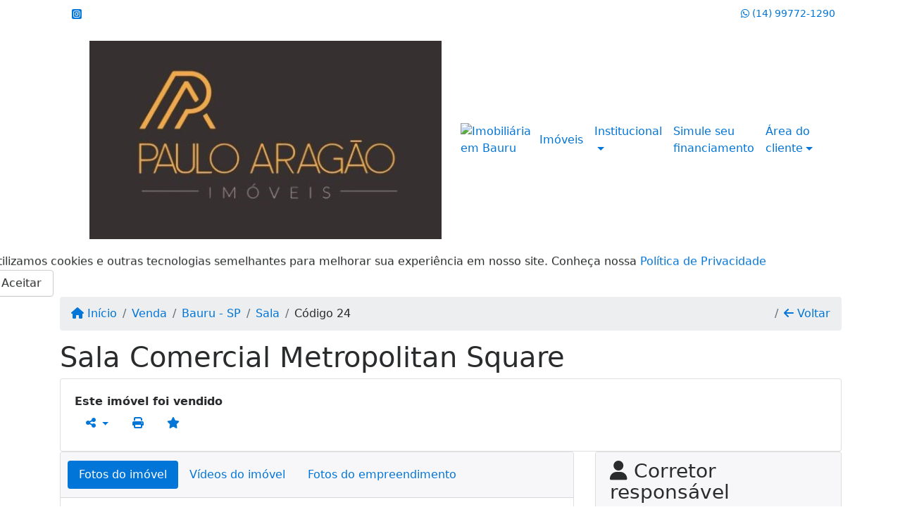

--- FILE ---
content_type: text/html; charset=UTF-8
request_url: https://www.pauloaragaoimoveis.com/24/imoveis/venda-sala-altos-da-cidade-bauru-sp
body_size: 11892
content:
<!DOCTYPE html><html lang="pt-br"><head><title>Sala Comercial Metropolitan Square - 24</title><meta name="description" content="Sala Comercial Metropolitan Square - Sala para venda em Bauru - SP - Sala Comercial Metropolitan"><meta name="keywords" content="Sala , Sala Bauru - SP, Bauru - SP, Sala , imobiliarias Bauru - SP, imobiliária Bauru - SP, imóveis Bauru - SP, imóveis, Sala"><meta charset="utf-8"><meta name="google-site-verification" content=""><meta name="Robots" content="INDEX,FOLLOW"><meta name="distribution" content="Global"><meta name="rating" content="General"><meta name="revisit-after" content="2"><meta name="classification" content="imobiliaria,imoveis"><meta name="author" content="Code49"><meta name="viewport" content="width=device-width, initial-scale=1, shrink-to-fit=no"><meta http-equiv="x-ua-compatible" content="ie=edge"><meta property="og:url" content="https://www.pauloaragaoimoveis.com/24/imoveis/venda-sala-altos-da-cidade-bauru-sp"><meta property="og:image" content="https://www.pauloaragaoimoveis.com/admin/imovel/"><meta property="og:image" content="https://www.pauloaragaoimoveis.com/admin/imovel/mini/"><link rel="apple-touch-icon" href="https://www.pauloaragaoimoveis.com/admin/imovel/mini/"><meta name="thumbnail" content="https://www.pauloaragaoimoveis.com/admin/imovel/mini/"><meta property="og:type" content="website"><meta property="og:title" content="Sala Comercial Metropolitan Square"><meta property="og:description" content="salas de 31 m² e 34 m²"><link rel="canonical" href="https://www.pauloaragaoimoveis.com/24/imoveis/venda-sala-altos-da-cidade-bauru-sp">
<!-- Bootstrap -->
<link rel="stylesheet" href="https://www.pauloaragaoimoveis.com/css/bootstrap.min.css" crossorigin="anonymous">

<!-- Plugins -->
<link rel="stylesheet" href="https://www.pauloaragaoimoveis.com/plugins/bootstrap-multiselect/bootstrap-multiselect.css">
<link rel="stylesheet" href="https://www.pauloaragaoimoveis.com/plugins/bootstrap-multiselect/bootstrap-multiselect-custom.css">
<link rel="stylesheet" href="https://www.pauloaragaoimoveis.com/plugins/datepicker/datepicker.css">
<link rel="stylesheet" href="https://www.pauloaragaoimoveis.com/plugins/animate/animate.min.css">
		<link rel="stylesheet" href="https://www.pauloaragaoimoveis.com/crm/js/plugins/quill-emoji/dist/quill-emoji.css">
	<!-- fonts -->
<link rel="stylesheet" href="https://www.pauloaragaoimoveis.com/css/font-awesome.min.css">
<link rel="stylesheet" href="https://www.pauloaragaoimoveis.com/css/c49icons.min.css">

<link rel="stylesheet" href="https://www.pauloaragaoimoveis.com/css/imovel.css?2025122617"><link rel="stylesheet" href="https://www.pauloaragaoimoveis.com/css/custom.css?2025122617"><link rel="stylesheet" href="https://www.pauloaragaoimoveis.com/css/font-face.css"></head><body class="" id="c49page-imovel">
<style>
  .fb-messenger-float {
      z-index: 999;
      position: fixed;
      font-family: 'Open sans';
      font-size: 14px;
      transition: bottom .2s;
      padding: 4px 12px 2px 12px;
      background-color: #1780b5;
      text-align: center;
      border-radius: 100px;
      font-size: 37px;
      bottom: 29px;
      right: 27px;
  }
  .fb-messenger-float i {
    color: #fff;
  }
</style>

<header id="c49header"  data-url_atual="https://www.pauloaragaoimoveis.com/" data-url_db="https://www.pauloaragaoimoveis.com/"><div id="c49row-1-1"  class="c49row c49-mod-mb-0 c49row-header-contact"><div class="container"><div class="row "><div class="col-md-3 d-flex align-items-center justify-content-center justify-content-md-start text-center text-md-left"><div  id="c49mod-38" ><div class="c49mod-contact-basic"><div class='c49-contact-social'><a aria-label='Icon share' href="http://www.instagram.com/pauloaragaoimoveis" class="c49-social btn btn-link" target="blank"><i class="c49-icon fab fa-instagram-square align-middle" aria-hidden="true"></i></a></div></div></div></div><div class="col-md-2 d-flex align-items-center justify-content-center text-center"></div><div class="col-md-7 d-flex align-items-center justify-content-center justify-content-md-end text-center text-md-right"><div  id="c49mod-76" > <div class="c49mod-contact-dropdown"><div class="c49-contact-phone"><span class="c49-phone btn btn-link btn-no-link btn-sm"><i class="c49-icon fab fa-whatsapp align-middle" aria-hidden="true" onclick="window.open('https://api.whatsapp.com/send?phone=5514997721290')"></i> <span class="c49-label align-middle"><a href=https://api.whatsapp.com/send?phone=5514997721290 target='_blank'>(14) 99772-1290</a></span></span></div></div></div></div></div></div></div><div id="c49row-1-2"  class="c49row c49-mod-mb-0 c49row-navbar"><div class="container"><div class="row "><div class="col-sm-12"><div  id="c49mod-1" >
	<div class="c49mod-menu-horizontal-basic">
		<nav class="navbar  navbar-toggleable-md ">
			<div class="container">
				<button class="navbar-toggler navbar-toggler-right" type="button" data-toggle="collapse" data-target="#navbars1" aria-controls="navbarsContainer" aria-expanded="false" aria-label="Toggle navigation">
					<span class="navbar-toggler-icon"><i class="fa fa-bars" aria-hidden="true"></i></span>
				</button>
									<a aria-label="Menu mobile" class="navbar-brand" href="https://www.pauloaragaoimoveis.com/"><img alt="Imobiliária em Array" src="https://www.pauloaragaoimoveis.com/img/logo-topo.png"></a>
				
				<div class="collapse navbar-collapse" id="navbars1">
					<div class="nav navbar-nav mr-auto d-flex align-items-center justify-content-start">

						<div class='nav-item mr-auto'><div id='c49mod-2'  ><div class="c49mod-image-basic c49mod-image"><a href="https://www.pauloaragaoimoveis.com/"><img class="c49-image" src="https://www.pauloaragaoimoveis.com/img/logo-topo.png?v=1750268326" loading="lazy" alt="Imobiliária em Bauru"></a></div></div></div><div class='nav-item '><a class='nav-link' href='https://www.pauloaragaoimoveis.com/imoveis.php' target=''>Imóveis</a></div><div class='nav-item dropdown '><a class='nav-link dropdown-toggle' data-toggle='dropdown' href='' role='button' aria-haspopup='true' aria-expanded='false'>Institucional</a><div class='dropdown-menu '><ul class='dropdown'><li><a class='dropdown-item' href='https://www.pauloaragaoimoveis.com/quem-somos.php'>Quem somos</a></li><li><a class='dropdown-item' href='https://www.pauloaragaoimoveis.com/servicos.php'>Serviços</a></li><li><a class='dropdown-item' href='https://www.pauloaragaoimoveis.com/equipe.php'>Equipe</a></li><li><a class='dropdown-item' href='https://www.pauloaragaoimoveis.com/trabalhe.php'>Trabalhe conosco</a></li><li><a class='dropdown-item' href='https://www.pauloaragaoimoveis.com/parceiros.php'>Parceiros</a></li><li><a class='dropdown-item' href='https://www.pauloaragaoimoveis.com/dicionario.php'>Dicionário imobiliário</a></li><li><a class='dropdown-item' href='https://www.pauloaragaoimoveis.com/links-uteis.php'>Links úteis</a></li><li><a class='dropdown-item' href='https://www.pauloaragaoimoveis.com/noticia.php'>Notícias</a></li></ul></div></div><div class='nav-item '><a class='nav-link' href='https://www.pauloaragaoimoveis.com/financiamento.php' target=''>Simule seu financiamento</a></div><div class='nav-item dropdown '><a class='nav-link dropdown-toggle' data-toggle='dropdown' href='' role='button' aria-haspopup='true' aria-expanded='false'>Área do cliente</a><div class='dropdown-menu '><ul class='dropdown'><a class='dropdown-item' href='https://www.pauloaragaoimoveis.com/account/?tab=favorites' data-toggle='modal' data-target='#modal-client-area'><i class='fa fa-star' aria-hidden='true'></i> Imóveis favoritos</a><a class='dropdown-item' href='javascript:cadastre()'><i class='fa fa-home' aria-hidden='true'></i> Cadastrar imóvel</a><a class='dropdown-item' href='javascript:perfil()' data-toggle='modal' data-target='#modal-client-area'><i class='fa fa-gift' aria-hidden='true'></i> Encomendar imóvel</a><div class='dropdown-divider'></div><a class='dropdown-item' href='#' data-toggle='modal' data-target='#modal-client-area'><i class='fa fa-sign-in-alt' aria-hidden='true'></i> Entrar</a></ul></div></div><div class='nav-item '><div id='c49mod-65'  >
<!-- <div class="dropdown c49mod-translator c49mod-translator-basic notranslate">
	<a id="current-flag" onclick="loadGoogleTranslator()" class="nav-link dropdown-toggle" data-toggle="dropdown" href="#" role="button" aria-haspopup="true" aria-expanded="false"><div class="flag-bra1"></div></a>
	<div class="dropdown-menu dropdown-menu-right">
		<a class="dropdown-item hidden language" href="#" data-padrao="1" data-sigla="pt" data-flag="bra1" data-lang="Portuguese">
			<span class="flag-bra1 img-rounded traducao"></span> Portuguese		</a>
				<a class="dropdown-item language" href="#" data-sigla="es" data-flag="esp1" data-lang="Spanish">
			<span class="flag-esp1 img-rounded traducao"></span> Spanish		</a>
				<a class="dropdown-item language" href="#" data-sigla="en" data-flag="eua1" data-lang="English">
			<span class="flag-eua1 img-rounded traducao"></span> English		</a>
				<div id="google_translate_element" class="hidden"></div>
	</div>
</div> --></div></div>
						<!-- Menu antigo -->

											</ul>
				</div>
			</div>
		</nav>
	</div>
	</div></div></div></div></div><div id="c49row-1-3"  class=""><div class="container"><div class="row "><div class=""><div  id="c49mod-78" >
	<script>
		var phoneW = "5514997721290",
		msgW1 = "Em que podemos ajudá-lo(a)?",
		msgW2 = "",
		cor = "#f2a94d",
		position = "right",
		autoOpen = "",
		timer = "4000",
		titleW = "Contato por whatsapp",
		showpop = "",
		txtSite = "Site";
	</script>

	
		<div  class="floating-wpp "></div>

	

<script>
	var openWhatsappButton = document.getElementById("open-whatsapp");
	if (openWhatsappButton) {
		// Abrir a janela modal ao clicar no ícone do WhatsApp
		document.getElementById("open-whatsapp").addEventListener("click", function () {
			document.getElementById("modalWhats").style.display = "block";
		});

		// Fechar a janela modal ao clicar no botão "Fechar" (X)
		document.querySelector(".close").addEventListener("click", function () {
			document.getElementById("modalWhats").style.display = "none";
		});

		// Função para verificar se o e-mail é válido
		function isEmailValid(email) {
			var regex = /^[a-zA-Z0-9._-]+@[a-zA-Z0-9.-]+\.[a-zA-Z]{2,4}$/;
			return regex.test(email);
		}

		// Função para verificar se todos os campos estão preenchidos
		function camposEstaoPreenchidos() {
			var nome = document.querySelector('input[name="nome"]').value;
			var telefone = document.querySelector('input[name="telefone"]').value;
			var email = document.querySelector('input[name="email"]').value;

			return nome !== "" && telefone !== "" && email !== "";
		}

		// Manipulador de evento para o link do WhatsApp
		document.getElementById("whatsapp-link").addEventListener("click", function (e) {
			var email = document.querySelector('input[name="email"]').value;

			if (!camposEstaoPreenchidos()) {
		        e.preventDefault(); // Impede a abertura do link
		    } else if (!isEmailValid(email)) {
		        e.preventDefault(); // Impede a abertura do link
		    }
		});
	}
</script>

</div></div></div></div></div><div id="c49row-1-4"  class=""><div class=""><div class="row "><div class=""><div  id="c49mod-99" >            <div class="c49mod-pop-up-cookies c49row-cookies" id="c49mod-pop-up-cookies">
                <div class="cookies animate__animated animate__bounceInUp animate__delay-1s animate__slow">
                    <div class="cookies-message">
                        <span class="cookies-message-txt">
                            Utilizamos cookies e outras tecnologias semelhantes para melhorar sua experiência em nosso site. Conheça nossa <a href="https://www.pauloaragaoimoveis.com/privacy.php">Política de Privacidade</a>                        </span>
                    </div>
                    <div class="cookies-actions" id="cookies-actions" onclick="setCookie('popCookie', true, 365)">
                        <div class="btn btn-secondary c49btn c49btn-main">Aceitar</div>
                    </div>
                </div>
            </div>
        </div></div></div></div></div></header><main id="c49main" ><div id="c49row-8-1"  class="c49row"><div class="container"><div class="row "><div class="col-md-12"><div  id="c49mod-18" >		<div class="c49mod-breadcrumb c49mod-breadcrumb-basic">
			<nav class="breadcrumb">
				<a class="breadcrumb-item" href="https://www.pauloaragaoimoveis.com/"><i class="fa fa-home" aria-hidden="true"></i> Início</a>
				<a class="breadcrumb-item " href="https://www.pauloaragaoimoveis.com/imobiliaria/venda/imoveis/4">Venda</a><a class="breadcrumb-item " href="https://www.pauloaragaoimoveis.com/imobiliaria/bauru-sp/imoveis/10">Bauru - SP</a><a class="breadcrumb-item " href="https://www.pauloaragaoimoveis.com/imobiliaria/sala/imoveis/71">Sala</a><a class="breadcrumb-item active">Código 24</a>				<a class="breadcrumb-item breadcrumb-return float-right" href="javascript:window.history.back()"><i class="fa fa-arrow-left" aria-hidden="true"></i> Voltar</a>
			</nav>
		</div>
	

</div></div></div></div></div><div id="c49row-8-2"  class="c49row"><div class="container"><div class="row "><div class="col-md-12"><div  id="c49mod-27" >
	<div class="c49mod-property-header-basic page-position">
		<div class="c49-property-title">
							<h1>Sala Comercial Metropolitan Square</h1>
					</div>

		<div class="c49-property-bar" id="property-24">
			<div class="card">
				<div class="card-block">
											<div class="c49-property-price"><div class="c49-property-price-value"><strong>Este imóvel foi vendido</strong></div></div>
					<div class="c49-action-icons">
						<div class="btn-group">
															<button onclick="mobileShare('Paulo Aragão Imóveis - Sala Comercial Metropolitan Square', 'https://www.pauloaragaoimoveis.com/24/imoveis/venda-sala-altos-da-cidade-bauru-sp')" type="button" class="btn btn-link dropdown-toggle hidden-md-up"  aria-haspopup="true" aria-expanded="false">
									<i class="fa fa-share-alt" aria-hidden="true"></i>
								</button>
								<button type="button" class="btn btn-link dropdown-toggle hidden-sm-down" data-toggle="dropdown" aria-haspopup="true" aria-expanded="false">
									<i class="fa fa-share-alt" aria-hidden="true"></i>
								</button>
								<div class="dropdown-menu dropdown-menu-right">
									<a class="dropdown-item cursor-pointer" onclick="changeIconAndCopyToClipboard(this,'https://www.pauloaragaoimoveis.com/24/imoveis/venda-sala-altos-da-cidade-bauru-sp')"><i class="fa fa-clone" aria-hidden="true"></i> Copiar link</a>
									<a class="dropdown-item" href="https://api.whatsapp.com/send?text=Paulo Aragão Imóveis - Sala Comercial Metropolitan Square - https://www.pauloaragaoimoveis.com/24/imoveis/venda-sala-altos-da-cidade-bauru-sp" data-action="share/whatsapp/share" target="_blank"><i class="fab fa-whatsapp" aria-hidden="true"></i> Whatsapp</a>
									<a class="dropdown-item" href="javascript:new_window('https://www.facebook.com/sharer.php?u=https://www.pauloaragaoimoveis.com/24/imoveis/venda-sala-altos-da-cidade-bauru-sp','Facebook','450','450','yes');"><i class="fab fa-facebook" aria-hidden="true"></i> Facebook</a>
									<a class="dropdown-item" href="javascript:new_window('https://twitter.com/share?text=Paulo Aragão Imóveis - Sala Comercial Metropolitan Square 
 https://www.pauloaragaoimoveis.com/24/imoveis/venda-sala-altos-da-cidade-bauru-sp&url=https://www.pauloaragaoimoveis.com/24/imoveis/venda-sala-altos-da-cidade-bauru-sp','Twitter','450','450','yes');"><i class="fab fa-twitter" aria-hidden="true"></i> Twitter</a>
									<a class="dropdown-item" href="javascript:new_window('https://www.linkedin.com/shareArticle?mini=true&url=https://www.pauloaragaoimoveis.com/24/imoveis/venda-sala-altos-da-cidade-bauru-sp','Linkedin','450','450','yes');"><i class="fab fa-linkedin" aria-hidden="true"></i> LinkedIn</a>
								</div>
																							<a href="" data-toggle="modal" data-target="#printModal" class="btn btn-link btn-print"><i class="fa fa-print" aria-hidden="true"></i></a>
								<a class="btn btn-link btn-favorite" data-favorito="0" href="javascript:favoritar_imovel(24, this)"><i class="fa fa-star " aria-hidden="true"></i></a>
													</div>
					</div>
				</div>
			</div>
		</div>
	</div>

	<div class="modal fade print-modal" id="printModal" tabindex="-1" role="dialog" aria-labelledby="exampleModalLabel" aria-hidden="true">
		<div class="modal-dialog modal-lg" role="document">
			<div class="modal-content">
				<div class="modal-header">
					<h5 class="modal-title" id="exampleModalLabel">Ficha de impressão</h5>
					<button type="button" class="close" data-dismiss="modal" aria-label="Close">
						<span aria-hidden="true">&times;</span>
					</button>
				</div>
				<div class="modal-body">
					<iframe class="frame-size" src="https://www.pauloaragaoimoveis.com/print.php?id=24"></iframe>
				</div>
			</div>
		</div>
	</div>

	</div></div></div></div></div><div id="c49row-8-3"  class="c49row"><div class="container"><div class="row "><div class="col-xl-8"><div class="" id="c49wrap-24"><div class="card c49wrap-card-tab">
			<div class="card-header">
			<ul class="nav nav-pills card-header-pills pull-xs-left slider-pro-tab" role="tablist">
									<li class="nav-item">
						<a class="nav-link active" data-toggle="tab" href="#c49mod-24-1" role="tab"><span>Fotos do imóvel</span></a>
					</li>
									<li class="nav-item">
						<a class="nav-link " data-toggle="tab" href="#c49mod-24-2" role="tab"><span>Vídeos do imóvel</span></a>
					</li>
									<li class="nav-item">
						<a class="nav-link " data-toggle="tab" href="#c49mod-24-3" role="tab"><span>Fotos do empreendimento</span></a>
					</li>
							</ul>
		</div>

		<div class="card-block">
			<div class="tab-content">
									<div class="tab-pane active" id="c49mod-24-1" role="tabpanel">
			            			                    <div id="c49mod-28" class="">
	<div class="c49mod-property-gallery-bluimp">

					<div class="wrap-hidden" data-hidden="#c49mod-24-1"></div>
			</div>


<link rel="stylesheet" href="https://www.pauloaragaoimoveis.com/plugins/blueimp-gallery/blueimp-gallery.min.css?2025122605">
<div id="blueimp-gallery" class="blueimp-gallery blueimp-gallery-controls" data-use-bootstrap-modal="false" data-hide-page-scrollbars="false">
    <div class="slides"></div>
    <h3 class="title"></h3>
    <a class="prev">‹</a>
    <a class="next">›</a>
    <a class="close">×</a>
    <a class="play-pause"></a>
    <ol class="indicator"></ol>
    <div class="modal fade">
        <div class="modal-dialog">
            <div class="modal-content">
                <div class="modal-header">
                    <button type="button" class="close" aria-hidden="true">&times;</button>
                    <h4 class="modal-title"></h4>
                </div>
                <div class="modal-body next"></div>
                <div class="modal-footer">
                    <button type="button" class="btn btn-default pull-left prev">
                        <i class="glyphicon glyphicon-chevron-left"></i>
                        Previous
                    </button>
                    <button type="button" class="btn btn-primary next">
                        Next
                        <i class="glyphicon glyphicon-chevron-right"></i>
                    </button>
                </div>
            </div>
        </div>
    </div>
</div>

</div>
			                					</div>
									<div class="tab-pane " id="c49mod-24-2" role="tabpanel">
			            			                    <div id="c49mod-70" class="">


	<div class="c49mod-property-gallery-basic">

					<div class="wrap-hidden" data-hidden="#c49mod-24-2"></div>
			</div>
<link rel="stylesheet" href="https://www.pauloaragaoimoveis.com/plugins/blueimp-gallery/blueimp-gallery.min.css?2025122605">
<div id="blueimp-gallery" class="blueimp-gallery blueimp-gallery-controls" data-use-bootstrap-modal="false" data-hide-page-scrollbars="false">
    <div class="slides"></div>
    <h3 class="title"></h3>
    <a class="prev">‹</a>
    <a class="next">›</a>
    <a class="close">×</a>
    <a class="play-pause"></a>
    <ol class="indicator"></ol>
    <div class="modal fade">
        <div class="modal-dialog">
            <div class="modal-content">
                <div class="modal-header">
                    <button type="button" class="close" aria-hidden="true">&times;</button>
                    <h4 class="modal-title"></h4>
                </div>
                <div class="modal-body next"></div>
                <div class="modal-footer">
                    <button type="button" class="btn btn-default pull-left prev">
                        <i class="glyphicon glyphicon-chevron-left"></i>
                        Previous
                    </button>
                    <button type="button" class="btn btn-primary next">
                        Next
                        <i class="glyphicon glyphicon-chevron-right"></i>
                    </button>
                </div>
            </div>
        </div>
    </div>
</div>

</div>
			                					</div>
									<div class="tab-pane " id="c49mod-24-3" role="tabpanel">
			            			                    <div id="c49mod-53" class="">


	<div class="c49mod-property-gallery-bluimp">

					<div class="wrap-hidden" data-hidden="#c49mod-24-3"></div>
		
	</div>
<link rel="stylesheet" href="https://www.pauloaragaoimoveis.com/plugins/blueimp-gallery/blueimp-gallery.min.css?2025122605">
<div id="blueimp-gallery" class="blueimp-gallery blueimp-gallery-controls" data-use-bootstrap-modal="false" data-hide-page-scrollbars="false">
    <div class="slides"></div>
    <h3 class="title"></h3>
    <a class="prev">‹</a>
    <a class="next">›</a>
    <a class="close">×</a>
    <a class="play-pause"></a>
    <ol class="indicator"></ol>
    <div class="modal fade">
        <div class="modal-dialog">
            <div class="modal-content">
                <div class="modal-header">
                    <button type="button" class="close" aria-hidden="true">&times;</button>
                    <h4 class="modal-title"></h4>
                </div>
                <div class="modal-body next"></div>
                <div class="modal-footer">
                    <button type="button" class="btn btn-default pull-left prev">
                        <i class="glyphicon glyphicon-chevron-left"></i>
                        Previous
                    </button>
                    <button type="button" class="btn btn-primary next">
                        Next
                        <i class="glyphicon glyphicon-chevron-right"></i>
                    </button>
                </div>
            </div>
        </div>
    </div>
</div>

</div>
			                					</div>
							</div>
		</div>
	</div>
</div><div class="" id="c49wrap-17"><div class="card c49wrap-card">
						<div class="card-header">
				<h3 class="c49-card-title">
					<i class="fa fa-home"></i>
					Informações do imóvel				</h3>
			</div>
		
		<div class="card-block ">
	        		                <div id="c49mod-29"  >
	<div class="c49mod-property-infos-basic">

		
			<div class="c49-property-numbers d-flex justify-content-between">
				<div class="c49-property-features">
					<div class="c49-property-number-wrap"><span><i class='fa-solid fa-building'></i></span><div class="c49-property-number">1 salas</div></div><div class="c49-property-number-wrap"><span class="c49icon-bathroom-1"></span><div class="c49-property-number">1 banh.</div></div><div class="c49-property-number-wrap"><span class="c49icon-garage-1"></span><div class="c49-property-number">1 Vaga coberta</div></div>				</div>

				<div class="info-codigo">
					<span class="info-codigo-ref">Cód.</span> 24				</div>
			</div>

							<h2 class="property-title m-b-20">Sala Comercial Metropolitan Square</h2>
			
							<div class="property-description p-b-20">
					<p>salas de 31 m² e 34 m²</p>
				</div>
			
			<div class="row">
				<div class="col-sm-12">
										 
							<div class="table-row table-row-odd" id="transacao">
								<div><i class="fa fa-chevron-circle-right"></i> Transação</div>
								 
								<div> Venda </div> 
							</div>
						 
							<div class="table-row table-row-odd" id="finalidade">
								<div><i class="fa fa-chevron-circle-right"></i> Finalidade</div>
								 
								<div> Comercial </div> 
							</div>
						 
							<div class="table-row table-row-odd" id="tipodeimovel">
								<div><i class="fa fa-chevron-circle-right"></i> Tipo de imóvel</div>
								 
								<div> Sala </div> 
							</div>
						 
							<div class="table-row table-row-odd" id="cidade">
								<div><i class="fa fa-chevron-circle-right"></i> Cidade</div>
								 
								<div> Bauru - SP </div> 
							</div>
						 
							<div class="table-row table-row-odd" id="regiao">
								<div><i class="fa fa-chevron-circle-right"></i> Região</div>
								 
								<div> Altos da cidade </div> 
							</div>
						 
							<div class="table-row table-row-odd" id="bairro">
								<div><i class="fa fa-chevron-circle-right"></i> Bairro</div>
								 
								<div> Altos da Cidade </div> 
							</div>
						 
							<div class="table-row table-row-odd" id="salas">
								<div><i class="fa fa-chevron-circle-right"></i> Salas</div>
								 
								<div> 1 </div> 
							</div>
						 
							<div class="table-row table-row-odd" id="areaprivativa">
								<div><i class="fa fa-chevron-circle-right"></i> Área privativa</div>
								 
								<div> 31 m² <span class='badge badge-default m2txt'> R$ 6.451,61/m²</span> </div> 
							</div>
						 
							<div class="table-row table-row-odd" id="areatotal">
								<div><i class="fa fa-chevron-circle-right"></i> Área total</div>
								 
								<div> 31 m²  </div> 
							</div>
						 
							<div class="table-row table-row-odd" id="estudapermuta">
								<div><i class="fa fa-chevron-circle-right"></i> Estuda permuta</div>
								 
								<div> Sim </div> 
							</div>
						 			
				</div>
			</div>

			<br><br>

			
			<div class="c49-property-characteristics">
				<ul class="nav nav-pills c49-nav-pills" role="tablist">
											<li class="nav-item">
							<a class="nav-link ease active" data-toggle="tab" href="#tab2" role="tab">
								<span>Instalação</span>
							</a>
						</li>
											<li class="nav-item">
							<a class="nav-link ease " data-toggle="tab" href="#tab3" role="tab">
								<span>Acabamento</span>
							</a>
						</li>
									</ul>

				<div class="tab-content p-b-20">
											<div class="tab-pane active" id="tab2" role="tabpanel">
							<div class="characteristics-section">
																	<div class="table-col"><div><i class="far fa-check-circle"></i> Acesso para deficientes</div></div>
																	<div class="table-col"><div><i class="far fa-check-circle"></i> Estrutura para Rede de Computadore</div></div>
															</div>
						</div>
											<div class="tab-pane " id="tab3" role="tabpanel">
							<div class="characteristics-section">
																	<div class="table-col"><div><i class="far fa-check-circle"></i> Piso frio</div></div>
															</div>
						</div>
									</div>
			</div>

		
			
				<div class="c49-condo-header m-b-20 d-flex justify-content-between">
				<h3 class="condo-title m-b-0">
					<div class="condo-label">Condomínio</div>
					<div class="condo-name">Metropolitan Square</div>		
				</h3>

				<div class="info-codigo">
					<span class="info-codigo-ref">Ref.</span> 17				</div>
			</div>

						
			<div class="row">
				<div class="col-sm-12 info-cond">
					 					 
						<div class="table-row table-row-odd"> 
							<div><i class="fa fa-chevron-circle-right"></i>Estágio</div> 
							<div>Pronto</div> 
						</div>
						
						
						
						
						
				</div>
			</div>

			<br><br>
			
			<div class="row">
				<div class="col-sm-12">
						
				</div>
			</div>


			
			</div>		</div>
		            	            		</div>
	</div></div><div class="" id="c49wrap-15"><div class="card c49wrap-card">
						<div class="card-header">
				<h3 class="c49-card-title">
					<i class="fa fa-map-marker"></i>
					Mapa				</h3>
			</div>
		
		<div class="card-block p-0">
	        		                <div id="c49mod-30"  >	<div class="wrap-hidden" data-hidden="#c49wrap-15"></div>
</div>
		            	            		</div>
	</div></div></div><div class="col-xl-4"><div class="" id="c49wrap-30"><div class="card c49wrap-card">
						<div class="card-header">
				<h3 class="c49-card-title">
					<i class="fa fa-user"></i>
					Corretor responsável				</h3>
			</div>
		
		<div class="card-block ">
	        		                <div id="c49mod-87"  >
    <div class="c49mod-broker-profile-basic">

                        <div class="media">
                    <div class="broker-photo d-flex mr-3" style="background-image:url(https://www.pauloaragaoimoveis.com/equipe/20240102T1604170300-143674269.jpeg)"></div>
                    <div class="media-body">
                         <span class="broker-info broker-info-creci">CRECI 80155</span> 
                        <h5 class="broker-name mt-0">Paulo Aragão</h5>
                        
                            <span class="broker-info">

                                                                    <a  data-toggle="tooltip" title=""> <i class="fa fa-phone" aria-hidden="true"></i>  (14) 99772-1290</a>
                                
                            </span>

                                                    <span class="broker-info">
                                                            <a href="https://www.instagram.com/pauloaragaoimoveis" data-toggle="tooltip" title="Instagram" target="_blank" class="broker-social"><i class="fab fa-instagram" aria-hidden="true"></i> </a>
                                                    </span>
                    </div>
                </div>
                        </div>
</div>
		            	            		</div>
	</div></div><div class="" id="c49wrap-14"><div class="card c49wrap-card">
						<div class="card-header">
				<h3 class="c49-card-title">
					<i class="fa fa-info-circle"></i>
					Solicite mais informações				</h3>
			</div>
		
		<div class="card-block ">
	        		                <div id="c49mod-23"  ><strong>Este imóvel foi vendido</strong></div>
		            	            		</div>
	</div></div><div  id="c49mod-97" >
	<div class="c49mod-links-list">

						<a href="https://myapp.studio/myhome/rni/nova-america/bauru-77/tour/vtour/tour.html" target="_blank" class="link-row ease" style="background-color: #0275d8; color: #ffffff;">
					<div class="link-title">
												Tour Virtual 360º					</div>
											<div class="description"> Entre e explore todos os cômodos desse incrível apartamento</div>
									</a>
			
	</div>

	</div><div  id="c49mod-92" >







</div><div  id="c49mod-100" >		</div><div class="" id="c49wrap-34"><div class="card c49wrap-card">
						<div class="card-header">
				<h3 class="c49-card-title">
					<i class="fa fa-calendar"></i>
					Calendário de temporada				</h3>
			</div>
		
		<div class="card-block p-0">
	        		                <div id="c49mod-91"  ><div class="c49wrap-hidden"></div>
</div>
		            	            		</div>
	</div></div><div class="" id="c49wrap-16"><div class="card c49wrap-card">
						<div class="card-header">
				<h3 class="c49-card-title">
					<i class="fa fa-home"></i>
					Veja também				</h3>
			</div>
		
		<div class="card-block ">
	        		                <div id="c49mod-47"  >
		<section id="c49mod-properties-list-mini" data-id-module="47" data-search="" data-select="[base64]" class="c49mod-properties-list-mini" data-path='modules/properties/list-mini/c49mod-properties-list-mini'  data-properties-filter="" data-num_reg_pages="" data-input_ordem='bnVsbA=='>
							<div class="c49-property-mini">
					<h3 class="c49-mini-title"><a href="https://www.pauloaragaoimoveis.com/44/imoveis/venda-sala-jardim-europa-bauru-sp">Sala comercial PRIME SQUARE</a></h3>
					<div class="c49-property-mini-wrap d-flex align-items-stretch" id="property-44">
						<div class="c49-mini-photo">
							<a href="https://www.pauloaragaoimoveis.com/44/imoveis/venda-sala-jardim-europa-bauru-sp">
																		<img class="img-fluid" src="https://www.pauloaragaoimoveis.com/admin/imovel/mini/20220830T1727120300-892204121.jpg" loading="lazy" alt="Venda em Jardim Europa - Bauru" width="250" height="188">
																																		</a>
																												</div>
						<div class="c49-mini-body">					
															<a href="https://www.pauloaragaoimoveis.com/44/imoveis/venda-sala-jardim-europa-bauru-sp"><p class="c49-property-value"><span class="c49-currency">R$</span> 370.000,00</p></a>
							
							<a href="https://www.pauloaragaoimoveis.com/44/imoveis/venda-sala-jardim-europa-bauru-sp"><p class="c49-property-neibourhood"></p></a>
							<div class="c49-property-numbers d-flex justify-content-between">
								
																	<a href="https://www.pauloaragaoimoveis.com/44/imoveis/venda-sala-jardim-europa-bauru-sp">
										<div class="c49-property-number-wrap d-flex align-items-center">
											<span class="c49icon-bathroom-1"></span>
											<div class="c49-property-number">1</div>
										</div>
									</a>
								
																	<a href="https://www.pauloaragaoimoveis.com/44/imoveis/venda-sala-jardim-europa-bauru-sp">
										<div class="c49-property-number-wrap d-flex align-items-center" data-toggle="tooltip" data-placement="top" rel="tooltip" title="sendo 1 coberta">
											<span class="c49icon-garage-1"></span>
											<div class="c49-property-number">1</div>
										</div>
									</a>
															</div>
						</div>
					</div>
				</div>
							<div class="c49-property-mini">
					<h3 class="c49-mini-title"><a href="https://www.pauloaragaoimoveis.com/134/imoveis/venda-sala-centro-bauru-sp">Edifício Tocantis - Bauru-SP</a></h3>
					<div class="c49-property-mini-wrap d-flex align-items-stretch" id="property-134">
						<div class="c49-mini-photo">
							<a href="https://www.pauloaragaoimoveis.com/134/imoveis/venda-sala-centro-bauru-sp">
																		<img class="img-fluid" src="https://www.pauloaragaoimoveis.com/admin/imovel/mini/20230615T0943140300-36342794.jpg" loading="lazy" alt="Venda em Centro - Bauru" width="250" height="188">
																																		</a>
																												</div>
						<div class="c49-mini-body">					
															<a href="https://www.pauloaragaoimoveis.com/134/imoveis/venda-sala-centro-bauru-sp"><p class="c49-property-value"><span class="c49-currency">R$</span> 350.000,00</p></a>
							
							<a href="https://www.pauloaragaoimoveis.com/134/imoveis/venda-sala-centro-bauru-sp"><p class="c49-property-neibourhood"></p></a>
							<div class="c49-property-numbers d-flex justify-content-between">
								
																	<a href="https://www.pauloaragaoimoveis.com/134/imoveis/venda-sala-centro-bauru-sp">
										<div class="c49-property-number-wrap d-flex align-items-center">
											<span class="c49icon-bathroom-1"></span>
											<div class="c49-property-number">1</div>
										</div>
									</a>
								
																	<a href="https://www.pauloaragaoimoveis.com/134/imoveis/venda-sala-centro-bauru-sp">
										<div class="c49-property-number-wrap d-flex align-items-center" data-toggle="tooltip" data-placement="top" rel="tooltip" title="sendo 1 coberta">
											<span class="c49icon-garage-1"></span>
											<div class="c49-property-number">1</div>
										</div>
									</a>
															</div>
						</div>
					</div>
				</div>
							<div class="c49-property-mini">
					<h3 class="c49-mini-title"><a href="https://www.pauloaragaoimoveis.com/86/imoveis/venda-sala-centro-bauru-sp">Centro Empresarial das Américas</a></h3>
					<div class="c49-property-mini-wrap d-flex align-items-stretch" id="property-86">
						<div class="c49-mini-photo">
							<a href="https://www.pauloaragaoimoveis.com/86/imoveis/venda-sala-centro-bauru-sp">
																		<img class="img-fluid" src="https://www.pauloaragaoimoveis.com/admin/imovel/mini/20221116T1801020300-809770207.jpg" loading="lazy" alt="Venda em Centro - Bauru" width="250" height="188">
																																		</a>
																												</div>
						<div class="c49-mini-body">					
															<a href="https://www.pauloaragaoimoveis.com/86/imoveis/venda-sala-centro-bauru-sp"><p class="c49-property-value"><span class="c49-currency">R$</span> 160.000,00</p></a>
							
							<a href="https://www.pauloaragaoimoveis.com/86/imoveis/venda-sala-centro-bauru-sp"><p class="c49-property-neibourhood"></p></a>
							<div class="c49-property-numbers d-flex justify-content-between">
								
																	<a href="https://www.pauloaragaoimoveis.com/86/imoveis/venda-sala-centro-bauru-sp">
										<div class="c49-property-number-wrap d-flex align-items-center">
											<span class="c49icon-bathroom-1"></span>
											<div class="c49-property-number">1</div>
										</div>
									</a>
								
																	<a href="https://www.pauloaragaoimoveis.com/86/imoveis/venda-sala-centro-bauru-sp">
										<div class="c49-property-number-wrap d-flex align-items-center" data-toggle="tooltip" data-placement="top" rel="tooltip" title="sendo 1 coberta">
											<span class="c49icon-garage-1"></span>
											<div class="c49-property-number">1</div>
										</div>
									</a>
															</div>
						</div>
					</div>
				</div>
							<div class="c49-property-mini">
					<h3 class="c49-mini-title"><a href="https://www.pauloaragaoimoveis.com/90/imoveis/venda-sala-higienopolis-bauru-sp">CENTRO EMPRESARIAL DAS AMÉRICAS</a></h3>
					<div class="c49-property-mini-wrap d-flex align-items-stretch" id="property-90">
						<div class="c49-mini-photo">
							<a href="https://www.pauloaragaoimoveis.com/90/imoveis/venda-sala-higienopolis-bauru-sp">
																		<img class="img-fluid" src="https://www.pauloaragaoimoveis.com/admin/imovel/mini/20221202T1201530300-878367228.jpg" loading="lazy" alt="Venda em Higienópolis - Bauru" width="250" height="188">
																																		</a>
																												</div>
						<div class="c49-mini-body">					
															<a href="https://www.pauloaragaoimoveis.com/90/imoveis/venda-sala-higienopolis-bauru-sp"><p class="c49-property-value"><span class="c49-currency">R$</span> 280.000,00</p></a>
							
							<a href="https://www.pauloaragaoimoveis.com/90/imoveis/venda-sala-higienopolis-bauru-sp"><p class="c49-property-neibourhood"></p></a>
							<div class="c49-property-numbers d-flex justify-content-between">
								
																	<a href="https://www.pauloaragaoimoveis.com/90/imoveis/venda-sala-higienopolis-bauru-sp">
										<div class="c49-property-number-wrap d-flex align-items-center">
											<span class="c49icon-bathroom-1"></span>
											<div class="c49-property-number">2</div>
										</div>
									</a>
								
																	<a href="https://www.pauloaragaoimoveis.com/90/imoveis/venda-sala-higienopolis-bauru-sp">
										<div class="c49-property-number-wrap d-flex align-items-center" data-toggle="tooltip" data-placement="top" rel="tooltip" title="sendo 1 coberta">
											<span class="c49icon-garage-1"></span>
											<div class="c49-property-number">1</div>
										</div>
									</a>
															</div>
						</div>
					</div>
				</div>
							<div class="c49-property-mini">
					<h3 class="c49-mini-title"><a href="https://www.pauloaragaoimoveis.com/157/imoveis/venda-sala-centro-bauru-sp">Centro Empresarial Rio Branco</a></h3>
					<div class="c49-property-mini-wrap d-flex align-items-stretch" id="property-157">
						<div class="c49-mini-photo">
							<a href="https://www.pauloaragaoimoveis.com/157/imoveis/venda-sala-centro-bauru-sp">
																		<img class="img-fluid" src="https://www.pauloaragaoimoveis.com/admin/imovel/mini/20230803T1627370300-734723130.jpg" loading="lazy" alt="Venda em Centro - Bauru" width="250" height="188">
																																		</a>
																												</div>
						<div class="c49-mini-body">					
															<a href="https://www.pauloaragaoimoveis.com/157/imoveis/venda-sala-centro-bauru-sp"><p class="c49-property-value"><span class="c49-currency">R$</span> 180.000,00</p></a>
							
							<a href="https://www.pauloaragaoimoveis.com/157/imoveis/venda-sala-centro-bauru-sp"><p class="c49-property-neibourhood"></p></a>
							<div class="c49-property-numbers d-flex justify-content-between">
								
																	<a href="https://www.pauloaragaoimoveis.com/157/imoveis/venda-sala-centro-bauru-sp">
										<div class="c49-property-number-wrap d-flex align-items-center">
											<span class="c49icon-bathroom-1"></span>
											<div class="c49-property-number">2</div>
										</div>
									</a>
								
																	<a href="https://www.pauloaragaoimoveis.com/157/imoveis/venda-sala-centro-bauru-sp">
										<div class="c49-property-number-wrap d-flex align-items-center" data-toggle="tooltip" data-placement="top" rel="tooltip" title="sendo 1 coberta">
											<span class="c49icon-garage-1"></span>
											<div class="c49-property-number">1</div>
										</div>
									</a>
															</div>
						</div>
					</div>
				</div>
					</section>

	 

	</div>
		            	            		</div>
	</div></div><div class="" id="c49wrap-8"><div class="card c49wrap-card">
			
		<div class="card-block ">
	        		                <div id="c49mod-31"  >
    <div class="c49mod-text-basic">
        <span class="c49-text">
            <strong>Não é bem o que procurava?</strong><br><a href="javascript:perfil()">Clique aqui</a> e encomende seu imóvel        </span>
    </div>

    </div>
		            	            		</div>
	</div></div><div  id="c49mod-90" ></div></div></div></div></div></main><footer id="c49footer"><div id="c49row-2-1" data-modules-required="WyIzOCJd" class="c49row c49-mod-mb-0 hidden-md-down"><div class="container"><div class="row "><div class="col-lg-6 d-flex align-items-center text-center text-lg-left"><div  id="c49mod-37" >
    <div class="c49mod-text-basic">
        <span class="c49-text">
            Siga-nos nas redes sociais        </span>
    </div>

    </div></div><div class="col-lg-6 d-flex align-items-center text-center text-lg-right"><div  id="c49mod-38" ><div class="c49mod-contact-basic"><div class='c49-contact-social'><a aria-label='Icon share' href="http://www.instagram.com/pauloaragaoimoveis" class="c49-social btn btn-link" target="blank"><i class="c49-icon fab fa-instagram-square align-middle" aria-hidden="true"></i></a></div></div></div></div></div></div></div><div id="c49row-2-2"  class="c49row c49-mod-mb-0 hidden-md-down"><div class="container"><div class="row "><div class="col-md-3"><div  id="c49mod-55" ><div class="c49mod-menu-basic">
			<div class="btn-group-vertical btn-block" role="group">
							<div class="c49-title">Bairros mais acessados</div>

									
						<a href="javascript:search_base64('W3siaW5wdXQiOiJpZGJhaXJybyIsInZhbHVlIjpbIjUiXSwidGFibGUiOiJpIn1d')" class="btn btn-secondary">Vila Aviação</a><a href="javascript:search_base64('W3siaW5wdXQiOiJpZGJhaXJybyIsInZhbHVlIjpbIjciXSwidGFibGUiOiJpIn1d')" class="btn btn-secondary">Altos da Cidade</a><a href="javascript:search_base64('W3siaW5wdXQiOiJpZGJhaXJybyIsInZhbHVlIjpbIjIiXSwidGFibGUiOiJpIn1d')" class="btn btn-secondary">Jardim Panorama</a><a href="javascript:search_base64('W3siaW5wdXQiOiJpZGJhaXJybyIsInZhbHVlIjpbIjI2Il0sInRhYmxlIjoiaSJ9XQ==')" class="btn btn-secondary">Vila Cidade Universitária</a><a href="javascript:search_base64('W3siaW5wdXQiOiJpZGJhaXJybyIsInZhbHVlIjpbIjEzIl0sInRhYmxlIjoiaSJ9XQ==')" class="btn btn-secondary">Vila Santa Tereza</a>		

														</div>
	
	
	
		

	
		
				
		
			
						

			
			
			
			
			
					</div></div></div><div class="col-md-3"><div  id="c49mod-56" ><div class="c49mod-menu-basic">
			<div class="btn-group-vertical btn-block" role="group">
							<div class="c49-title">Tipos mais buscados</div>

									
						<a href="javascript:search_base64('W3siaW5wdXQiOiJjYXRlZ29yaWEiLCJ2YWx1ZSI6WyI5OCJdLCJ0YWJsZSI6ImkifV0=')" class="btn btn-secondary">Apartamento</a><a href="javascript:search_base64('W3siaW5wdXQiOiJjYXRlZ29yaWEiLCJ2YWx1ZSI6WyI1MSJdLCJ0YWJsZSI6ImkifV0=')" class="btn btn-secondary">Casa em condomínio</a><a href="javascript:search_base64('W3siaW5wdXQiOiJjYXRlZ29yaWEiLCJ2YWx1ZSI6WyI0OSJdLCJ0YWJsZSI6ImkifV0=')" class="btn btn-secondary">Terreno em condomínio</a><a href="javascript:search_base64('W3siaW5wdXQiOiJjYXRlZ29yaWEiLCJ2YWx1ZSI6WyI5OSJdLCJ0YWJsZSI6ImkifV0=')" class="btn btn-secondary">Casa</a><a href="javascript:search_base64('W3siaW5wdXQiOiJjYXRlZ29yaWEiLCJ2YWx1ZSI6WyI1NCJdLCJ0YWJsZSI6ImkifV0=')" class="btn btn-secondary">Sala</a>		

														</div>
	
	
	
		

	
		
				
		
			
						

			
			
			
			
			
					</div></div></div><div class="col-md-3"><div  id="c49mod-57" ><div class="c49mod-menu-basic">
	
			<div class="btn-group-vertical btn-block" role="group">
							<div class="c49-title">Imóveis por quarto</div>

																				<a href="javascript:search_base64('W3siaW5wdXQiOiJkb3JtaXRvcmlvKyIsInZhbHVlIjpbMV0sInRhYmxlIjoiaSJ9XQ==')" class="btn btn-secondary">1 Quarto</a>
																									<a href="javascript:search_base64('W3siaW5wdXQiOiJkb3JtaXRvcmlvKyIsInZhbHVlIjpbMl0sInRhYmxlIjoiaSJ9XQ==')" class="btn btn-secondary">2 Quartos</a>
																									<a href="javascript:search_base64('W3siaW5wdXQiOiJkb3JtaXRvcmlvKyIsInZhbHVlIjpbM10sInRhYmxlIjoiaSJ9XQ==')" class="btn btn-secondary">3 Quartos</a>
																									<a href="javascript:search_base64('W3siaW5wdXQiOiJkb3JtaXRvcmlvKyIsInZhbHVlIjpbNF0sInRhYmxlIjoiaSJ9XQ==')" class="btn btn-secondary">4 Quartos</a>
																									<a href="javascript:search_base64('W3siaW5wdXQiOiJkb3JtaXRvcmlvKyIsInZhbHVlIjpbNV0sInRhYmxlIjoiaSJ9XQ==')" class="btn btn-secondary">5 Quartos</a>
														</div>
	
	
		

	
		
				
		
			
						

			
			
			
			
			
					</div></div></div><div class="col-md-3"><div  id="c49mod-58" ><div class="c49mod-menu-basic">
			<div class="btn-group-vertical btn-block" role="group">
							<div class="c49-title">Imóveis por preço</div>

									
										<a class="btn btn-secondary" href="javascript:search_base64('W3siaW5wdXQiOiJ2YWxvcl92YWxvciIsInZhbHVlIjp7InZhbG9yX21heGltbyI6IjUwMDAwLjAwIn0sInRhYmxlIjoidnYiLCJ0eXBlIjoxfV0=')">
					Até 50 mil				</a>
							<a class="btn btn-secondary" href="javascript:search_base64('W3siaW5wdXQiOiJ2YWxvcl92YWxvciIsInZhbHVlIjp7InZhbG9yX21pbmltbyI6IjUwMDAwLjAwIiwidmFsb3JfbWF4aW1vIjoiMTAwMDAwLjAwIn0sInRhYmxlIjoidnYiLCJ0eXBlIjoxfV0=')">
					De 50 mil até 100 mil				</a>
							<a class="btn btn-secondary" href="javascript:search_base64('W3siaW5wdXQiOiJ2YWxvcl92YWxvciIsInZhbHVlIjp7InZhbG9yX21pbmltbyI6IjEwMDAwMC4wMCIsInZhbG9yX21heGltbyI6IjUwMDAwMC4wMCJ9LCJ0YWJsZSI6InZ2IiwidHlwZSI6MX1d')">
					De 100 mil até 500 mil				</a>
							<a class="btn btn-secondary" href="javascript:search_base64('W3siaW5wdXQiOiJ2YWxvcl92YWxvciIsInZhbHVlIjp7InZhbG9yX21pbmltbyI6IjUwMDAwMC4wMCIsInZhbG9yX21heGltbyI6IjEwMDAwMDAuMDAifSwidGFibGUiOiJ2diIsInR5cGUiOjF9XQ==')">
					De 500 mil até 1 Milhão				</a>
							<a class="btn btn-secondary" href="javascript:search_base64('W3siaW5wdXQiOiJ2YWxvcl92YWxvciIsInZhbHVlIjp7InZhbG9yX21pbmltbyI6IjEwMDAwMDAuMDAifSwidGFibGUiOiJ2diIsInR5cGUiOjF9XQ==')">
					A partir de 1 Milhão				</a>
					

														</div>
	
	
	
		

	
		
				
		
			
						

			
			
			
			
			
					</div></div></div></div></div></div><div id="c49row-2-3"  class="c49row c49-mod-mb-0 hidden-md-down"><div class="container"><div class="row "><div class="col-md-12"><div class='c49mod-menu-tags ' id="c49mod-67" ><div class="c49mod-menu-basic">
			<div class="btn-group-vertical btn-block" role="group">
							<div class="c49-title">Buscas frequentes</div>

									
						<a href="javascript:search_idbusca(4)" class="btn btn-secondary"><strong>Imóvel</strong> para <strong>venda</strong> <strong></strong></a><a href="javascript:search_idbusca(5)" class="btn btn-secondary"><strong>Apartamento</strong></a><a href="javascript:search_idbusca(10)" class="btn btn-secondary"><strong>Imóvel</strong> em <strong>Bauru - SP</strong> <strong></strong></a><a href="javascript:search_idbusca(62)" class="btn btn-secondary"><strong>Casa em condomínio</strong></a><a href="javascript:search_idbusca(69)" class="btn btn-secondary"><strong>Imóvel</strong> para <strong>locação</strong> <strong></strong></a><a href="javascript:search_idbusca(159)" class="btn btn-secondary"><strong>Apartamento</strong> para <strong>locação</strong> <strong></strong></a><a href="javascript:search_idbusca(18)" class="btn btn-secondary"><strong>Casa</strong></a><a href="javascript:search_idbusca(65)" class="btn btn-secondary"><strong>Terreno em condomínio</strong></a><a href="javascript:search_idbusca(8)" class="btn btn-secondary"><strong>Casa</strong></a><a href="javascript:search_idbusca(11)" class="btn btn-secondary"><strong>Apartamento</strong></a><a href="javascript:search_idbusca(71)" class="btn btn-secondary"><strong>Sala</strong></a><a href="javascript:search_idbusca(3)" class="btn btn-secondary"><strong>Apartamento</strong> para <strong>venda</strong> <strong></strong></a><a href="javascript:search_idbusca(116)" class="btn btn-secondary"><strong>Imóvel</strong> em <strong>Ribeirão Claro - PR</strong> <strong></strong></a><a href="javascript:search_idbusca(599)" class="btn btn-secondary"><strong>Chácara</strong></a><a href="javascript:search_idbusca(347)" class="btn btn-secondary"><strong>Terreno</strong></a><a href="javascript:search_idbusca(353)" class="btn btn-secondary"><strong>Ponto Comercial</strong></a><a href="javascript:search_idbusca(501)" class="btn btn-secondary"><strong>Imóvel</strong> em <strong>Agudos - SP</strong> <strong></strong></a><a href="javascript:search_idbusca(57)" class="btn btn-secondary"><strong>Barracão</strong></a><a href="javascript:search_idbusca(61)" class="btn btn-secondary"><strong>Casa em condomínio</strong></a><a href="javascript:search_idbusca(28)" class="btn btn-secondary"><strong>Imóvel</strong> para <strong>venda</strong> em <strong>Bauru - SP</strong></a>		

														</div>
	
	
	
		

	
		
				
		
			
						

			
			
			
			
			
					</div></div></div></div></div></div><div id="c49row-2-4"  class="c49row c49-mod-mb-0 c49row-logo-footer"><div class="container"><div class="row "><div class="col-lg-3 d-flex align-items-center text-center text-lg-left"><div  id="c49mod-12" ><div class="c49mod-image-basic c49mod-image"><a href="https://www.pauloaragaoimoveis.com/"><img class="c49-image" src="https://www.pauloaragaoimoveis.com/img/logo-topo.png?v=1750268326" loading="lazy" alt="Imobiliária em Bauru"></a></div></div></div><div class="col-lg-3 d-flex align-items-center text-center text-lg-left"><div  id="c49mod-9" >
    <div class="c49mod-text-basic">
        <span class="c49-text">
            <a href='https://www.pauloaragaoimoveis.com/contato.php'><i class='c49-icon fa fa-envelope align-middle'></i> <span class='c49-label align-middle'>Atendimento por e-mail</span></a>        </span>
    </div>

    </div></div><div class="col-lg-3 d-flex align-items-center text-center text-lg-right"><div  id="c49mod-10" ><div class="c49mod-contact-basic"><div class="c49-contact-phone"><span class="c49-phone btn btn-link btn-no-link" target="blank"><span class="c49-label align-middle"><a href=https://api.whatsapp.com/send?phone=5514997721290 target='_blank'>(14) 99772-1290</a></span> <i class="c49-icon fab fa-whatsapp align-middle" aria-hidden="true" onclick="window.open('https://api.whatsapp.com/send?phone=5514997721290')"></i></span></div></div></div></div><div class="col-lg-3 align-items-center text-center text-lg-right"><div  id="c49mod-93" >
    <div class="c49mod-text-basic">
        <span class="c49-text">
            <a rel="noopener" href="https://transparencyreport.google.com/safe-browsing/search?url=https://www.pauloaragaoimoveis.com/" target="_blank"><img alt="ssl-checker" src="https://www.pauloaragaoimoveis.com/gallery/google.png"></a>
        </span>
    </div>

    </div><div  id="c49mod-94" >    <div class="c49mod-text-basic">
        <span class="c49-text">
            <a rel="noopener" href="https://www.sslshopper.com/ssl-checker.html#hostname=https://www.pauloaragaoimoveis.com/" target="_blank"><img alt="ssl-checker" src="https://www.pauloaragaoimoveis.com/gallery/ssl.png"></a>
        </span>
    </div>
    </div></div></div></div></div><div id="c49row-2-5"  class="c49row c49-mod-mb-0 c49row-copyright"><div class="container"><div class="row "><div class="col-md-8 d-flex align-items-center text-center text-md-left"><div  id="c49mod-11" ><div class="c49mod-contact-basic"><div class="c49-contact-address"><i class="c49-icon fa fa-map-marker"></i> Avenida Getúlio Vargas, 18-06, Parque Jardim Europa, Bauru, SP</div></div></div></div><div class="col-md-2 text-center text-md-right"><div  id="c49mod-89" >
    <div class="c49mod-text-basic">
        <span class="c49-text">
            <a href='https://www.pauloaragaoimoveis.com/privacy.php'>Política de privacidade</span></a>        </span>
    </div>

    </div></div><div class="col-md-2 text-center text-md-right"><div  id="c49mod-43" >
    <div class="c49mod-text-basic">
        <span class="c49-text">
            <a href='https://www.code49.com.br' target='_blank'><span id='by49' class='c49icon-code49-2' data-toggle='tooltip' data-placement='left' rel='tooltip' title='Desenvolvido por CODE 49'></span></a>        </span>
    </div>

    </div></div></div></div></div></footer>
<div id="modal-client-area" class="modal fade" tabindex="-1" aria-hidden="true">
	<div class="modal-dialog" role="document">
		<div class="modal-content" id="modal-email-rec">
			<div class="modal-header">
				<h4 class="modal-title">Área do cliente</h4>
				<button type="button" class="close" data-dismiss="modal" aria-label="Close">
					<span aria-hidden="true">&times;</span>
				</button>
			</div>
				
					<div class="modal-body">
						<ul class="nav nav-tabs nav-justified" role="tablist">
							<li class="nav-item">
								<a class="nav-link active" data-toggle="tab" href="#login" role="tab">Entrar</a>
							</li>
							<li class="nav-item">
								<a class="nav-link " data-toggle="tab" href="#register" role="tab">Registrar</a>
							</li>
						</ul>

						<div class="tab-content">
							<div class="tab-pane active" id="login" role="tabpanel">
								<div class="row" id="loginFace">
									<div class="col-sm-12">
										<a class="btn btn-secondary btn-block c49btn c49btn-main" href="http://www.flex49.com.br/exportacao/fbconfig.php?url=https://www.pauloaragaoimoveis.com/&bs4=1"><i class="fab fa-facebook" aria-hidden="true"></i> Entrar com Facebook</a>
										<p class="text-center mt-3"><em>ou</em></p>
									</div>
								</div>
								<form>
									<div class="row">
										<div class="col-sm-12">
											<div id="alert" class="alert alert-danger hidden" role="alert"></div>
										</div>
										<div class="col-sm-6">
											<fieldset class="form-group">
												<label>E-mail</label>
												<input data-dado="1" data-required="1" data-msg="Por favor preencha seu e-mail" type="text" class="form-control" name="email" placeholder="">
											</fieldset>
										</div>
										<div class="col-sm-6">
											<fieldset class="form-group">
												<label>Senha</label>
												<input data-dado="1" data-required="1" data-msg="Por favor preencha sua senha" type="password" class="form-control" name="senha" placeholder="">
											</fieldset>
										</div>						
									</div>
									<div class="row">
										<div class="col-sm-12">
											<div class="c49btn btn btn-primary btn-block client-area-submit"><i class="fa fa-check" aria-hidden="true"></i> Entrar</div>
										</div>
									</div>
								</form>
								<div class="row">
									<div class="col-sm-12 rec-senha">
										<a class="" data-toggle="collapse" href="#esqueciasenha" role="button" aria-expanded="false" aria-controls="esqueciasenha">
											Esqueci minha senha										</a>
									</div>
									<div class="col-sm-12 form-group collapse" id="esqueciasenha">
										<input data-msg="Por favor preencha seu e-mail" type="text" class="form-control form-group" id="mailcli" name="email_senha" placeholder="E-mail">
										<input class="c49btn btn btn-primary btn-block" type="submit" value="Enviar" onclick="recSenha('email')">
									</div>
									<div class="col-sm-12 form-group">
										<div class="hidden alert alert-info" id="invalido">E-mail inválido.</div>
									</div>
								</div>
							</div>
							<div class="tab-pane " id="register" role="tabpanel">
								<div class="row">
									<div class="col-sm-12" id="registerFace">
										<a class="btn btn-primary btn-block c49btn c49btn-main" href="http://www.flex49.com.br/exportacao/fbconfig.php?url=https://www.pauloaragaoimoveis.com/&bs4=1"><i class="fab fa-facebook" aria-hidden="true"></i> Registrar com Facebook</a>
										<p class="text-center mt-3"><em>ou</em></p>
									</div>
								</div>

								<form>
									<div class="row">
										<div class="col-sm-12">
											<div id="alert" class="alert alert-danger hidden" role="alert"></div>
										</div>
										<div class="col-sm-6">
											<fieldset class="form-group">
												<label>Nome</label>
												<input data-dado="1" type="text" class="form-control" data-msg="Por favor preencha seu nome" placeholder="" name="nome" data-required="1">
											</fieldset>
										</div>
										<div class="col-sm-6">
											<fieldset class="form-group">
												<label>Telefone</label>
												<input data-dado="1" type="text" class="form-control" data-msg="Por favor preencha seu telefone" placeholder="(XX) 91234 5678" name="telefone" data-required="1">
											</fieldset>
										</div>
										<div class="col-sm-6">
											<fieldset class="form-group">
												<label>E-mail</label>
												<input data-dado="1" type="text" class="form-control" data-msg="Por favor preencha seu e-mail" placeholder="" name="email" data-required="1">
											</fieldset>
										</div>
										<div class="col-sm-6">
											<fieldset class="form-group">
												<label>Senha</label>
												<input data-dado="1" type="password" class="form-control" data-msg="Por favor preencha sua senha" placeholder="" name="senha" data-required="1">
											</fieldset>
										</div>
									</div>
									<div class="row">
										<div class="col-sm-12">
											<div class="c49btn btn btn-primary btn-block client-area-submit"><i class="fa fa-check" aria-hidden="true"></i> Registrar</div>
										</div>
									</div>
								</form>
							</div>
						</div>
					</div>
								<div class="modal-footer">
					<button type="button" class="btn btn-secondary" data-dismiss="modal"><i class="fa fa-times" aria-hidden="true"></i> Fechar</button>
				</div>
			</div>
		</div>
	</div><div id="modal-cadastre-tipointerno" class="modal fade" tabindex="-1" aria-hidden="true">
	<div class="modal-dialog" role="document">
		<div class="modal-content">
			<div class="modal-header">
				<h4 class="modal-title">Escolha o tipo de ficha</h4>
				<button type="button" class="close" data-dismiss="modal" aria-label="Close">
					<span aria-hidden="true">&times;</span>
				</button>
			</div>

			<div class="modal-body">
				<div class="btn-group-vertical btn-block">
					<a href="javascript:cadastre(1)" class="btn btn-secondary btn-lg text-center c49btn">Apartamento</a>
					<a href="javascript:cadastre(2)" class="btn btn-secondary btn-lg text-center c49btn">Casa</a>
					<a href="javascript:cadastre(3)" class="btn btn-secondary btn-lg text-center c49btn">Comercial</a>
					<a href="javascript:cadastre(4)" class="btn btn-secondary btn-lg text-center c49btn">Rural</a>
					<a href="javascript:cadastre(5)" class="btn btn-secondary btn-lg text-center c49btn">Terreno</a>
				</div>
			</div>

			<div class="modal-footer d-flex justify-content-start">
				<button type="button" class="btn btn-secondary c49btn" data-dismiss="modal"><i class="fa fa-times" aria-hidden="true"></i> Cancelar</button>
			</div>
		</div>
	</div>
</div><div id="modal-make-offer" class="modal fade" tabindex="-1" aria-hidden="true">
	<div class="modal-dialog" role="document">
		<div class="modal-content" id="modal-email-rec">
			<div class="modal-header">
				<h4 class="modal-title">Proposta</h4>
				<button type="button" class="close" data-dismiss="modal" aria-label="Close">
					<span aria-hidden="true">&times;</span>
				</button>
			</div>
            <div class="modal-body">
                
                <div class="tab-content">
                    <div class="tab-pane active" id="login" role="tabpanel">
                        <form>
                            <div class="row">
                                <div class="col-sm-12">
                                    <div id="alert" class="alert alert-danger hidden" role="alert"></div>
                                </div>
                                <div class="col-sm-12">
                                    <fieldset class="form-group">
                                        <textarea rows="5" data-required="1" id="condicoes" data-msg="Condições de pagamento" data-form="1" name="mensagem" type="text" class="form-control" placeholder="Condições de pagamento"></textarea>
                                    </fieldset>
                                </div>
                                <div class="col-sm-6">
                                    <fieldset class="form-group">
                                        										<label>Data da proposta</label>
                                        <input data-dado="1" id="date-proposta" value="2025-12-26" type="date" data-required="1" data-msg="Por favor preencha sua senha" type="password" class="form-control" name="senha" placeholder="Horário">
                                    </fieldset>
                                </div>
                                <div class="col-sm-6">
                                    <fieldset class="form-group">
                                                                                <label>Validade</label>
                                        <input data-dado="1" id="date-validade" type="date" value="2026-01-02" data-required="1" data-msg="Por favor preencha sua senha" type="password" class="form-control" name="senha" placeholder="Horário">
                                    </fieldset>
                                </div>						
                            </div>
                            <div class="row">
                                <div class="col-sm-12">
                                    <div class="c49btn btn btn-primary btn-block make-offer-submit"><i class="fa fa-check" aria-hidden="true"></i> Enviar </div>
                                </div>
                            </div>

                            <div class="label mt-3">
								<div class="hidden alert alert-success" id="success-visit">Proposta enviada com sucesso.</div>
							</div>
                        </form>
                    </div>
                    
                </div>
            </div>
            <div class="modal-footer">
                <button type="button" class="btn btn-secondary" data-dismiss="modal"><i class="fa fa-times" aria-hidden="true"></i> Fechar</button>
            </div>
        </div>
    </div>
</div><script src="https://www.pauloaragaoimoveis.com/js/jquery.min.js" crossorigin="anonymous"></script>
<script src="https://www.pauloaragaoimoveis.com/js/tether.min.js" crossorigin="anonymous"></script>
<script src="https://www.pauloaragaoimoveis.com/js/bootstrap.min.js" crossorigin="anonymous"></script>

<!-- Plugins  -->
<script src="https://www.pauloaragaoimoveis.com/plugins/wow/wow.min.js"></script>
<script src="https://www.pauloaragaoimoveis.com/plugins/c49Captcha/index.js"></script>
<script src="https://www.pauloaragaoimoveis.com/plugins/bootstrap-multiselect/bootstrap-multiselect.js"></script>
<script src="https://www.pauloaragaoimoveis.com/plugins/swipe/swipe.js"></script>
<script src="https://www.pauloaragaoimoveis.com/plugins/datepicker/datepicker.js"></script>
<script src="https://www.pauloaragaoimoveis.com/plugins/maskMoney/maskMoney.min.js"></script>
<!-- <script type="text/javascript" src="//www.flex49.com.br/cron/addthis_widget.js#pubid=ra-58de561255a3c3e5"></script> -->

<!-- Idioma -->
<script>
	var idioma = {
		'Nenhum selecionado':'Nenhum selecionado','selecionado(s)':'selecionado(s)','Todos selecionados':'Todos selecionados','Selecionar todos':'Selecionar todos','imovel':'imovel','imoveis':'imoveis','imobiliaria':'imobiliaria','Pesquisar':'Pesquisar','Imóvel adicionado a sua <a class="btn-link" href="%url_atual%account/?tab=favorites">lista de favoritos</a>':'Imóvel adicionado a sua <a class="btn-link" href="%url_atual%account/?tab=favorites">lista de favoritos</a>','E-mail inválido':'E-mail inválido','Janeiro':'Janeiro','Fevereiro':'Fevereiro','Março':'Março','Abril':'Abril','Maio':'Maio','Junho':'Junho','Julho':'Julho','Agosto':'Agosto','Setembro':'Setembro','Outubro':'Outubro','Novembro':'Novembro','Dezembro':'Dezembro','Fechar':'Fechar','E-mail não cadastrado':'E-mail não cadastrado','Clique aqui':'Clique aqui','para voltar a área de login':'para voltar a área de login','Uma mensagem foi enviada ao e-mail preenchido':'Uma mensagem foi enviada ao e-mail preenchido','Senha alterada com sucesso':'Senha alterada com sucesso','para realizar o login':'para realizar o login','obrigado':'obrigado','contato':'contato','O acesso à área do cliente está indisponível':'O acesso à área do cliente está indisponível','Por gentileza':'Por gentileza','entre em contato</a> com a imobiliária':'entre em contato</a> com a imobiliária',	
	};
</script>

<!-- Wow -->
<script>
	new WOW().init();
</script>

<!-- Custom -->
<script src="https://www.pauloaragaoimoveis.com/js/all.js?2025122617"></script>

<script src="https://www.pauloaragaoimoveis.com/modules/whatsapp/js/whatsapp.js?2025122617"></script>
<script src="https://www.pauloaragaoimoveis.com/plugins/blueimp-gallery/blueimp-gallery.min.js?2025122617?2025122617"></script>
<script src="https://www.pauloaragaoimoveis.com/modules/property-gallery/blueimp/c49mod-property-gallery-blueimp.min.js?2025122617?2025122617"></script>
<script src="https://www.pauloaragaoimoveis.com/plugins/blueimp-gallery/blueimp-gallery.min.js?2025122617?2025122617"></script>
<script src="https://www.pauloaragaoimoveis.com/modules/property-gallery/blueimp/c49mod-property-gallery-blueimp.min.js?2025122617?2025122617"></script>
<script src="https://www.pauloaragaoimoveis.com/plugins/blueimp-gallery/blueimp-gallery.min.js?2025122617?2025122617"></script>
<script src="https://www.pauloaragaoimoveis.com/modules/property-gallery/blueimp/c49mod-property-gallery-blueimp.min.js?2025122617?2025122617"></script>


</body></html></footer>